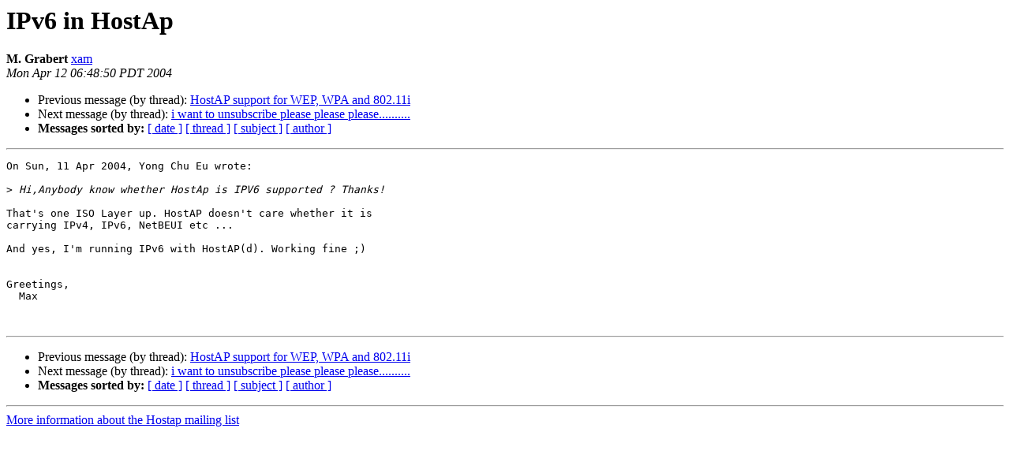

--- FILE ---
content_type: text/html
request_url: http://lists.infradead.org/pipermail/hostap/2004-April/006427.html
body_size: 2601
content:
<!DOCTYPE HTML PUBLIC "-//W3C//DTD HTML 4.01 Transitional//EN">
<HTML>
 <HEAD>
   <TITLE> IPv6 in HostAp
   </TITLE>
   <LINK REL="Index" HREF="index.html" >
   <LINK REL="made" HREF="mailto:hostap%40lists.infradead.org?Subject=Re:%20Re%3A%20IPv6%20in%20HostAp&In-Reply-To=%3CPine.LNX.4.58.0404121446500.29741%40sal.ucc.ie%3E">
   <META NAME="robots" CONTENT="index,nofollow">
   <style type="text/css">
       pre {
           white-space: pre-wrap;       /* css-2.1, curent FF, Opera, Safari */
           }
   </style>
   <META http-equiv="Content-Type" content="text/html; charset=us-ascii">
   <LINK REL="Previous"  HREF="006436.html">
   <LINK REL="Next"  HREF="006424.html">
 </HEAD>
 <BODY BGCOLOR="#ffffff">
   <H1>IPv6 in HostAp</H1>
    <B>M. Grabert</B> 
    <A HREF="mailto:hostap%40lists.infradead.org?Subject=Re:%20Re%3A%20IPv6%20in%20HostAp&In-Reply-To=%3CPine.LNX.4.58.0404121446500.29741%40sal.ucc.ie%3E"
       TITLE="IPv6 in HostAp">xam
       </A><BR>
    <I>Mon Apr 12 06:48:50 PDT 2004</I>
    <P><UL>
        <LI>Previous message (by thread): <A HREF="006436.html">HostAP support for WEP, WPA and 802.11i
</A></li>
        <LI>Next message (by thread): <A HREF="006424.html">i want to unsubscribe please please please..........
</A></li>
         <LI> <B>Messages sorted by:</B> 
              <a href="date.html#6427">[ date ]</a>
              <a href="thread.html#6427">[ thread ]</a>
              <a href="subject.html#6427">[ subject ]</a>
              <a href="author.html#6427">[ author ]</a>
         </LI>
       </UL>
    <HR>  
<!--beginarticle-->
<PRE>On Sun, 11 Apr 2004, Yong Chu Eu wrote:

&gt;<i> Hi,Anybody know whether HostAp is IPV6 supported ? Thanks!
</I>
That's one ISO Layer up. HostAP doesn't care whether it is
carrying IPv4, IPv6, NetBEUI etc ...

And yes, I'm running IPv6 with HostAP(d). Working fine ;)


Greetings,
  Max


</PRE>

<!--endarticle-->
    <HR>
    <P><UL>
        <!--threads-->
	<LI>Previous message (by thread): <A HREF="006436.html">HostAP support for WEP, WPA and 802.11i
</A></li>
	<LI>Next message (by thread): <A HREF="006424.html">i want to unsubscribe please please please..........
</A></li>
         <LI> <B>Messages sorted by:</B> 
              <a href="date.html#6427">[ date ]</a>
              <a href="thread.html#6427">[ thread ]</a>
              <a href="subject.html#6427">[ subject ]</a>
              <a href="author.html#6427">[ author ]</a>
         </LI>
       </UL>

<hr>
<a href="http://lists.infradead.org/mailman/listinfo/hostap">More information about the Hostap
mailing list</a><br>
</body></html>
